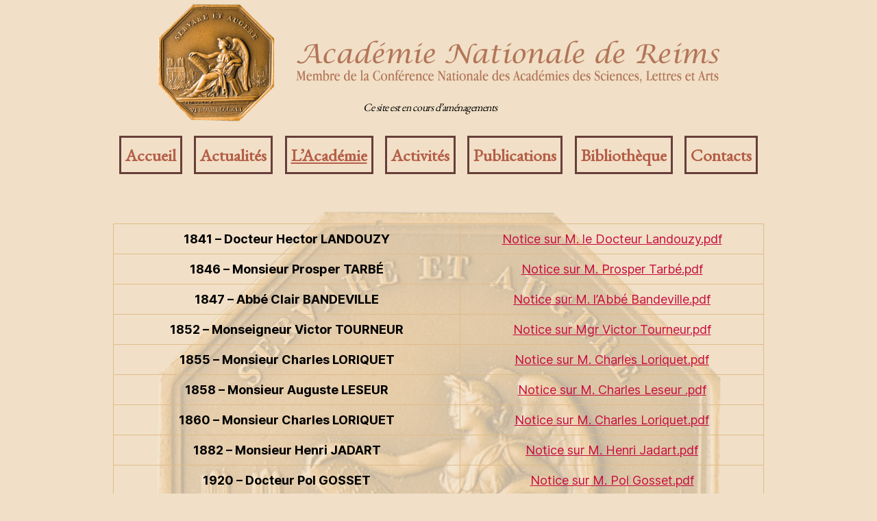

--- FILE ---
content_type: text/html; charset=UTF-8
request_url: https://academie-nationale-reims.fr/index.php/presentation/academiciens/les-secretaires-generaux/
body_size: 14605
content:
<!DOCTYPE html>

<html class="no-js" lang="fr-FR">

	<head>

		<meta charset="UTF-8">
		<meta name="viewport" content="width=device-width, initial-scale=1.0" >

		<link rel="profile" href="https://gmpg.org/xfn/11">

		<meta name='robots' content='index, follow, max-video-preview:-1, max-snippet:-1, max-image-preview:large' />

	<!-- This site is optimized with the Yoast SEO plugin v20.4 - https://yoast.com/wordpress/plugins/seo/ -->
	<title>Les secrétaires généraux - Académie nationale de Reims</title>
	<link rel="canonical" href="http://academie-nationale-reims.fr/index.php/presentation/academiciens/les-secretaires-generaux/" />
	<meta property="og:locale" content="fr_FR" />
	<meta property="og:type" content="article" />
	<meta property="og:title" content="Les secrétaires généraux - Académie nationale de Reims" />
	<meta property="og:description" content="1841 – Docteur Hector LANDOUZY Notice sur M. le Docteur Landouzy.pdf 1846 – Monsieur Prosper TARBÉ Notice sur M. Prosper Tarbé.pdf 1847 – Abbé Clair BANDEVILLE Notice sur M. l’Abbé Bandeville.pdf 1852 – Monseigneur Victor TOURNEUR Notice sur Mgr Victor Tourneur.pdf 1855 – Monsieur Charles LORIQUET Notice sur M. Charles Loriquet.pdf 1858 – Monsieur Auguste LESEUR [&hellip;]" />
	<meta property="og:url" content="http://academie-nationale-reims.fr/index.php/presentation/academiciens/les-secretaires-generaux/" />
	<meta property="og:site_name" content="Académie nationale de Reims" />
	<meta property="article:modified_time" content="2024-02-28T10:27:45+00:00" />
	<meta name="twitter:card" content="summary_large_image" />
	<meta name="twitter:label1" content="Durée de lecture estimée" />
	<meta name="twitter:data1" content="1 minute" />
	<script type="application/ld+json" class="yoast-schema-graph">{"@context":"https://schema.org","@graph":[{"@type":"WebPage","@id":"http://academie-nationale-reims.fr/index.php/presentation/academiciens/les-secretaires-generaux/","url":"http://academie-nationale-reims.fr/index.php/presentation/academiciens/les-secretaires-generaux/","name":"Les secrétaires généraux - Académie nationale de Reims","isPartOf":{"@id":"https://academie-nationale-reims.fr/#website"},"datePublished":"2016-01-26T19:23:58+00:00","dateModified":"2024-02-28T10:27:45+00:00","breadcrumb":{"@id":"http://academie-nationale-reims.fr/index.php/presentation/academiciens/les-secretaires-generaux/#breadcrumb"},"inLanguage":"fr-FR","potentialAction":[{"@type":"ReadAction","target":["http://academie-nationale-reims.fr/index.php/presentation/academiciens/les-secretaires-generaux/"]}]},{"@type":"BreadcrumbList","@id":"http://academie-nationale-reims.fr/index.php/presentation/academiciens/les-secretaires-generaux/#breadcrumb","itemListElement":[{"@type":"ListItem","position":1,"name":"Accueil","item":"https://academie-nationale-reims.fr/"},{"@type":"ListItem","position":2,"name":"L&rsquo;Académie","item":"http://academie-nationale-reims.fr/index.php/presentation/"},{"@type":"ListItem","position":3,"name":"Académiciens","item":"https://academie-nationale-reims.fr/index.php/presentation/academiciens/"},{"@type":"ListItem","position":4,"name":"Les secrétaires généraux"}]},{"@type":"WebSite","@id":"https://academie-nationale-reims.fr/#website","url":"https://academie-nationale-reims.fr/","name":"Académie nationale de Reims","description":"Ce site est en cours d’aménagements","publisher":{"@id":"https://academie-nationale-reims.fr/#organization"},"potentialAction":[{"@type":"SearchAction","target":{"@type":"EntryPoint","urlTemplate":"https://academie-nationale-reims.fr/?s={search_term_string}"},"query-input":"required name=search_term_string"}],"inLanguage":"fr-FR"},{"@type":"Organization","@id":"https://academie-nationale-reims.fr/#organization","name":"Académie nationale de Reims","url":"https://academie-nationale-reims.fr/","logo":{"@type":"ImageObject","inLanguage":"fr-FR","@id":"https://academie-nationale-reims.fr/#/schema/logo/image/","url":"https://academie-nationale-reims.fr/wp-content/uploads/2023/03/logo.png","contentUrl":"https://academie-nationale-reims.fr/wp-content/uploads/2023/03/logo.png","width":2038,"height":426,"caption":"Académie nationale de Reims"},"image":{"@id":"https://academie-nationale-reims.fr/#/schema/logo/image/"}}]}</script>
	<!-- / Yoast SEO plugin. -->


<link rel='dns-prefetch' href='//use.fontawesome.com' />
<link rel="alternate" type="application/rss+xml" title="Académie nationale de Reims &raquo; Flux" href="https://academie-nationale-reims.fr/index.php/feed/" />
<link rel="alternate" type="application/rss+xml" title="Académie nationale de Reims &raquo; Flux des commentaires" href="https://academie-nationale-reims.fr/index.php/comments/feed/" />
		<!-- This site uses the Google Analytics by MonsterInsights plugin v8.14.0 - Using Analytics tracking - https://www.monsterinsights.com/ -->
		<!-- Remarque : MonsterInsights n’est actuellement pas configuré sur ce site. Le propriétaire doit authentifier son compte Google Analytics dans les réglages de MonsterInsights.  -->
					<!-- No UA code set -->
				<!-- / Google Analytics by MonsterInsights -->
		<script>
window._wpemojiSettings = {"baseUrl":"https:\/\/s.w.org\/images\/core\/emoji\/14.0.0\/72x72\/","ext":".png","svgUrl":"https:\/\/s.w.org\/images\/core\/emoji\/14.0.0\/svg\/","svgExt":".svg","source":{"concatemoji":"https:\/\/academie-nationale-reims.fr\/wp-includes\/js\/wp-emoji-release.min.js?ver=6.2.8"}};
/*! This file is auto-generated */
!function(e,a,t){var n,r,o,i=a.createElement("canvas"),p=i.getContext&&i.getContext("2d");function s(e,t){p.clearRect(0,0,i.width,i.height),p.fillText(e,0,0);e=i.toDataURL();return p.clearRect(0,0,i.width,i.height),p.fillText(t,0,0),e===i.toDataURL()}function c(e){var t=a.createElement("script");t.src=e,t.defer=t.type="text/javascript",a.getElementsByTagName("head")[0].appendChild(t)}for(o=Array("flag","emoji"),t.supports={everything:!0,everythingExceptFlag:!0},r=0;r<o.length;r++)t.supports[o[r]]=function(e){if(p&&p.fillText)switch(p.textBaseline="top",p.font="600 32px Arial",e){case"flag":return s("\ud83c\udff3\ufe0f\u200d\u26a7\ufe0f","\ud83c\udff3\ufe0f\u200b\u26a7\ufe0f")?!1:!s("\ud83c\uddfa\ud83c\uddf3","\ud83c\uddfa\u200b\ud83c\uddf3")&&!s("\ud83c\udff4\udb40\udc67\udb40\udc62\udb40\udc65\udb40\udc6e\udb40\udc67\udb40\udc7f","\ud83c\udff4\u200b\udb40\udc67\u200b\udb40\udc62\u200b\udb40\udc65\u200b\udb40\udc6e\u200b\udb40\udc67\u200b\udb40\udc7f");case"emoji":return!s("\ud83e\udef1\ud83c\udffb\u200d\ud83e\udef2\ud83c\udfff","\ud83e\udef1\ud83c\udffb\u200b\ud83e\udef2\ud83c\udfff")}return!1}(o[r]),t.supports.everything=t.supports.everything&&t.supports[o[r]],"flag"!==o[r]&&(t.supports.everythingExceptFlag=t.supports.everythingExceptFlag&&t.supports[o[r]]);t.supports.everythingExceptFlag=t.supports.everythingExceptFlag&&!t.supports.flag,t.DOMReady=!1,t.readyCallback=function(){t.DOMReady=!0},t.supports.everything||(n=function(){t.readyCallback()},a.addEventListener?(a.addEventListener("DOMContentLoaded",n,!1),e.addEventListener("load",n,!1)):(e.attachEvent("onload",n),a.attachEvent("onreadystatechange",function(){"complete"===a.readyState&&t.readyCallback()})),(e=t.source||{}).concatemoji?c(e.concatemoji):e.wpemoji&&e.twemoji&&(c(e.twemoji),c(e.wpemoji)))}(window,document,window._wpemojiSettings);
</script>
<style>
img.wp-smiley,
img.emoji {
	display: inline !important;
	border: none !important;
	box-shadow: none !important;
	height: 1em !important;
	width: 1em !important;
	margin: 0 0.07em !important;
	vertical-align: -0.1em !important;
	background: none !important;
	padding: 0 !important;
}
</style>
	<link rel='stylesheet' id='wp-block-library-css' href='https://academie-nationale-reims.fr/wp-includes/css/dist/block-library/style.min.css?ver=6.2.8' media='all' />
<link rel='stylesheet' id='classic-theme-styles-css' href='https://academie-nationale-reims.fr/wp-includes/css/classic-themes.min.css?ver=6.2.8' media='all' />
<style id='global-styles-inline-css'>
body{--wp--preset--color--black: #000000;--wp--preset--color--cyan-bluish-gray: #abb8c3;--wp--preset--color--white: #ffffff;--wp--preset--color--pale-pink: #f78da7;--wp--preset--color--vivid-red: #cf2e2e;--wp--preset--color--luminous-vivid-orange: #ff6900;--wp--preset--color--luminous-vivid-amber: #fcb900;--wp--preset--color--light-green-cyan: #7bdcb5;--wp--preset--color--vivid-green-cyan: #00d084;--wp--preset--color--pale-cyan-blue: #8ed1fc;--wp--preset--color--vivid-cyan-blue: #0693e3;--wp--preset--color--vivid-purple: #9b51e0;--wp--preset--color--accent: #c80d3f;--wp--preset--color--primary: #000000;--wp--preset--color--secondary: #665337;--wp--preset--color--subtle-background: #dfbc8a;--wp--preset--color--background: #f1e0c7;--wp--preset--gradient--vivid-cyan-blue-to-vivid-purple: linear-gradient(135deg,rgba(6,147,227,1) 0%,rgb(155,81,224) 100%);--wp--preset--gradient--light-green-cyan-to-vivid-green-cyan: linear-gradient(135deg,rgb(122,220,180) 0%,rgb(0,208,130) 100%);--wp--preset--gradient--luminous-vivid-amber-to-luminous-vivid-orange: linear-gradient(135deg,rgba(252,185,0,1) 0%,rgba(255,105,0,1) 100%);--wp--preset--gradient--luminous-vivid-orange-to-vivid-red: linear-gradient(135deg,rgba(255,105,0,1) 0%,rgb(207,46,46) 100%);--wp--preset--gradient--very-light-gray-to-cyan-bluish-gray: linear-gradient(135deg,rgb(238,238,238) 0%,rgb(169,184,195) 100%);--wp--preset--gradient--cool-to-warm-spectrum: linear-gradient(135deg,rgb(74,234,220) 0%,rgb(151,120,209) 20%,rgb(207,42,186) 40%,rgb(238,44,130) 60%,rgb(251,105,98) 80%,rgb(254,248,76) 100%);--wp--preset--gradient--blush-light-purple: linear-gradient(135deg,rgb(255,206,236) 0%,rgb(152,150,240) 100%);--wp--preset--gradient--blush-bordeaux: linear-gradient(135deg,rgb(254,205,165) 0%,rgb(254,45,45) 50%,rgb(107,0,62) 100%);--wp--preset--gradient--luminous-dusk: linear-gradient(135deg,rgb(255,203,112) 0%,rgb(199,81,192) 50%,rgb(65,88,208) 100%);--wp--preset--gradient--pale-ocean: linear-gradient(135deg,rgb(255,245,203) 0%,rgb(182,227,212) 50%,rgb(51,167,181) 100%);--wp--preset--gradient--electric-grass: linear-gradient(135deg,rgb(202,248,128) 0%,rgb(113,206,126) 100%);--wp--preset--gradient--midnight: linear-gradient(135deg,rgb(2,3,129) 0%,rgb(40,116,252) 100%);--wp--preset--duotone--dark-grayscale: url('#wp-duotone-dark-grayscale');--wp--preset--duotone--grayscale: url('#wp-duotone-grayscale');--wp--preset--duotone--purple-yellow: url('#wp-duotone-purple-yellow');--wp--preset--duotone--blue-red: url('#wp-duotone-blue-red');--wp--preset--duotone--midnight: url('#wp-duotone-midnight');--wp--preset--duotone--magenta-yellow: url('#wp-duotone-magenta-yellow');--wp--preset--duotone--purple-green: url('#wp-duotone-purple-green');--wp--preset--duotone--blue-orange: url('#wp-duotone-blue-orange');--wp--preset--font-size--small: 18px;--wp--preset--font-size--medium: 20px;--wp--preset--font-size--large: 26.25px;--wp--preset--font-size--x-large: 42px;--wp--preset--font-size--normal: 21px;--wp--preset--font-size--larger: 32px;--wp--preset--spacing--20: 0.44rem;--wp--preset--spacing--30: 0.67rem;--wp--preset--spacing--40: 1rem;--wp--preset--spacing--50: 1.5rem;--wp--preset--spacing--60: 2.25rem;--wp--preset--spacing--70: 3.38rem;--wp--preset--spacing--80: 5.06rem;--wp--preset--shadow--natural: 6px 6px 9px rgba(0, 0, 0, 0.2);--wp--preset--shadow--deep: 12px 12px 50px rgba(0, 0, 0, 0.4);--wp--preset--shadow--sharp: 6px 6px 0px rgba(0, 0, 0, 0.2);--wp--preset--shadow--outlined: 6px 6px 0px -3px rgba(255, 255, 255, 1), 6px 6px rgba(0, 0, 0, 1);--wp--preset--shadow--crisp: 6px 6px 0px rgba(0, 0, 0, 1);}:where(.is-layout-flex){gap: 0.5em;}body .is-layout-flow > .alignleft{float: left;margin-inline-start: 0;margin-inline-end: 2em;}body .is-layout-flow > .alignright{float: right;margin-inline-start: 2em;margin-inline-end: 0;}body .is-layout-flow > .aligncenter{margin-left: auto !important;margin-right: auto !important;}body .is-layout-constrained > .alignleft{float: left;margin-inline-start: 0;margin-inline-end: 2em;}body .is-layout-constrained > .alignright{float: right;margin-inline-start: 2em;margin-inline-end: 0;}body .is-layout-constrained > .aligncenter{margin-left: auto !important;margin-right: auto !important;}body .is-layout-constrained > :where(:not(.alignleft):not(.alignright):not(.alignfull)){max-width: var(--wp--style--global--content-size);margin-left: auto !important;margin-right: auto !important;}body .is-layout-constrained > .alignwide{max-width: var(--wp--style--global--wide-size);}body .is-layout-flex{display: flex;}body .is-layout-flex{flex-wrap: wrap;align-items: center;}body .is-layout-flex > *{margin: 0;}:where(.wp-block-columns.is-layout-flex){gap: 2em;}.has-black-color{color: var(--wp--preset--color--black) !important;}.has-cyan-bluish-gray-color{color: var(--wp--preset--color--cyan-bluish-gray) !important;}.has-white-color{color: var(--wp--preset--color--white) !important;}.has-pale-pink-color{color: var(--wp--preset--color--pale-pink) !important;}.has-vivid-red-color{color: var(--wp--preset--color--vivid-red) !important;}.has-luminous-vivid-orange-color{color: var(--wp--preset--color--luminous-vivid-orange) !important;}.has-luminous-vivid-amber-color{color: var(--wp--preset--color--luminous-vivid-amber) !important;}.has-light-green-cyan-color{color: var(--wp--preset--color--light-green-cyan) !important;}.has-vivid-green-cyan-color{color: var(--wp--preset--color--vivid-green-cyan) !important;}.has-pale-cyan-blue-color{color: var(--wp--preset--color--pale-cyan-blue) !important;}.has-vivid-cyan-blue-color{color: var(--wp--preset--color--vivid-cyan-blue) !important;}.has-vivid-purple-color{color: var(--wp--preset--color--vivid-purple) !important;}.has-black-background-color{background-color: var(--wp--preset--color--black) !important;}.has-cyan-bluish-gray-background-color{background-color: var(--wp--preset--color--cyan-bluish-gray) !important;}.has-white-background-color{background-color: var(--wp--preset--color--white) !important;}.has-pale-pink-background-color{background-color: var(--wp--preset--color--pale-pink) !important;}.has-vivid-red-background-color{background-color: var(--wp--preset--color--vivid-red) !important;}.has-luminous-vivid-orange-background-color{background-color: var(--wp--preset--color--luminous-vivid-orange) !important;}.has-luminous-vivid-amber-background-color{background-color: var(--wp--preset--color--luminous-vivid-amber) !important;}.has-light-green-cyan-background-color{background-color: var(--wp--preset--color--light-green-cyan) !important;}.has-vivid-green-cyan-background-color{background-color: var(--wp--preset--color--vivid-green-cyan) !important;}.has-pale-cyan-blue-background-color{background-color: var(--wp--preset--color--pale-cyan-blue) !important;}.has-vivid-cyan-blue-background-color{background-color: var(--wp--preset--color--vivid-cyan-blue) !important;}.has-vivid-purple-background-color{background-color: var(--wp--preset--color--vivid-purple) !important;}.has-black-border-color{border-color: var(--wp--preset--color--black) !important;}.has-cyan-bluish-gray-border-color{border-color: var(--wp--preset--color--cyan-bluish-gray) !important;}.has-white-border-color{border-color: var(--wp--preset--color--white) !important;}.has-pale-pink-border-color{border-color: var(--wp--preset--color--pale-pink) !important;}.has-vivid-red-border-color{border-color: var(--wp--preset--color--vivid-red) !important;}.has-luminous-vivid-orange-border-color{border-color: var(--wp--preset--color--luminous-vivid-orange) !important;}.has-luminous-vivid-amber-border-color{border-color: var(--wp--preset--color--luminous-vivid-amber) !important;}.has-light-green-cyan-border-color{border-color: var(--wp--preset--color--light-green-cyan) !important;}.has-vivid-green-cyan-border-color{border-color: var(--wp--preset--color--vivid-green-cyan) !important;}.has-pale-cyan-blue-border-color{border-color: var(--wp--preset--color--pale-cyan-blue) !important;}.has-vivid-cyan-blue-border-color{border-color: var(--wp--preset--color--vivid-cyan-blue) !important;}.has-vivid-purple-border-color{border-color: var(--wp--preset--color--vivid-purple) !important;}.has-vivid-cyan-blue-to-vivid-purple-gradient-background{background: var(--wp--preset--gradient--vivid-cyan-blue-to-vivid-purple) !important;}.has-light-green-cyan-to-vivid-green-cyan-gradient-background{background: var(--wp--preset--gradient--light-green-cyan-to-vivid-green-cyan) !important;}.has-luminous-vivid-amber-to-luminous-vivid-orange-gradient-background{background: var(--wp--preset--gradient--luminous-vivid-amber-to-luminous-vivid-orange) !important;}.has-luminous-vivid-orange-to-vivid-red-gradient-background{background: var(--wp--preset--gradient--luminous-vivid-orange-to-vivid-red) !important;}.has-very-light-gray-to-cyan-bluish-gray-gradient-background{background: var(--wp--preset--gradient--very-light-gray-to-cyan-bluish-gray) !important;}.has-cool-to-warm-spectrum-gradient-background{background: var(--wp--preset--gradient--cool-to-warm-spectrum) !important;}.has-blush-light-purple-gradient-background{background: var(--wp--preset--gradient--blush-light-purple) !important;}.has-blush-bordeaux-gradient-background{background: var(--wp--preset--gradient--blush-bordeaux) !important;}.has-luminous-dusk-gradient-background{background: var(--wp--preset--gradient--luminous-dusk) !important;}.has-pale-ocean-gradient-background{background: var(--wp--preset--gradient--pale-ocean) !important;}.has-electric-grass-gradient-background{background: var(--wp--preset--gradient--electric-grass) !important;}.has-midnight-gradient-background{background: var(--wp--preset--gradient--midnight) !important;}.has-small-font-size{font-size: var(--wp--preset--font-size--small) !important;}.has-medium-font-size{font-size: var(--wp--preset--font-size--medium) !important;}.has-large-font-size{font-size: var(--wp--preset--font-size--large) !important;}.has-x-large-font-size{font-size: var(--wp--preset--font-size--x-large) !important;}
.wp-block-navigation a:where(:not(.wp-element-button)){color: inherit;}
:where(.wp-block-columns.is-layout-flex){gap: 2em;}
.wp-block-pullquote{font-size: 1.5em;line-height: 1.6;}
</style>
<link rel='stylesheet' id='contact-form-7-css' href='https://academie-nationale-reims.fr/wp-content/plugins/contact-form-7/includes/css/styles.css?ver=5.7.5.1' media='all' />
<link rel='stylesheet' id='twentytwenty-style-css' href='https://academie-nationale-reims.fr/wp-content/themes/twentytwenty/style.css?ver=2.2' media='all' />
<style id='twentytwenty-style-inline-css'>
.color-accent,.color-accent-hover:hover,.color-accent-hover:focus,:root .has-accent-color,.has-drop-cap:not(:focus):first-letter,.wp-block-button.is-style-outline,a { color: #c80d3f; }blockquote,.border-color-accent,.border-color-accent-hover:hover,.border-color-accent-hover:focus { border-color: #c80d3f; }button,.button,.faux-button,.wp-block-button__link,.wp-block-file .wp-block-file__button,input[type="button"],input[type="reset"],input[type="submit"],.bg-accent,.bg-accent-hover:hover,.bg-accent-hover:focus,:root .has-accent-background-color,.comment-reply-link { background-color: #c80d3f; }.fill-children-accent,.fill-children-accent * { fill: #c80d3f; }:root .has-background-color,button,.button,.faux-button,.wp-block-button__link,.wp-block-file__button,input[type="button"],input[type="reset"],input[type="submit"],.wp-block-button,.comment-reply-link,.has-background.has-primary-background-color:not(.has-text-color),.has-background.has-primary-background-color *:not(.has-text-color),.has-background.has-accent-background-color:not(.has-text-color),.has-background.has-accent-background-color *:not(.has-text-color) { color: #f1e0c7; }:root .has-background-background-color { background-color: #f1e0c7; }body,.entry-title a,:root .has-primary-color { color: #000000; }:root .has-primary-background-color { background-color: #000000; }cite,figcaption,.wp-caption-text,.post-meta,.entry-content .wp-block-archives li,.entry-content .wp-block-categories li,.entry-content .wp-block-latest-posts li,.wp-block-latest-comments__comment-date,.wp-block-latest-posts__post-date,.wp-block-embed figcaption,.wp-block-image figcaption,.wp-block-pullquote cite,.comment-metadata,.comment-respond .comment-notes,.comment-respond .logged-in-as,.pagination .dots,.entry-content hr:not(.has-background),hr.styled-separator,:root .has-secondary-color { color: #665337; }:root .has-secondary-background-color { background-color: #665337; }pre,fieldset,input,textarea,table,table *,hr { border-color: #dfbc8a; }caption,code,code,kbd,samp,.wp-block-table.is-style-stripes tbody tr:nth-child(odd),:root .has-subtle-background-background-color { background-color: #dfbc8a; }.wp-block-table.is-style-stripes { border-bottom-color: #dfbc8a; }.wp-block-latest-posts.is-grid li { border-top-color: #dfbc8a; }:root .has-subtle-background-color { color: #dfbc8a; }body:not(.overlay-header) .primary-menu > li > a,body:not(.overlay-header) .primary-menu > li > .icon,.modal-menu a,.footer-menu a, .footer-widgets a,#site-footer .wp-block-button.is-style-outline,.wp-block-pullquote:before,.singular:not(.overlay-header) .entry-header a,.archive-header a,.header-footer-group .color-accent,.header-footer-group .color-accent-hover:hover { color: #c80d3f; }.social-icons a,#site-footer button:not(.toggle),#site-footer .button,#site-footer .faux-button,#site-footer .wp-block-button__link,#site-footer .wp-block-file__button,#site-footer input[type="button"],#site-footer input[type="reset"],#site-footer input[type="submit"] { background-color: #c80d3f; }.social-icons a,body:not(.overlay-header) .primary-menu ul,.header-footer-group button,.header-footer-group .button,.header-footer-group .faux-button,.header-footer-group .wp-block-button:not(.is-style-outline) .wp-block-button__link,.header-footer-group .wp-block-file__button,.header-footer-group input[type="button"],.header-footer-group input[type="reset"],.header-footer-group input[type="submit"] { color: #f1e0c7; }#site-header,.footer-nav-widgets-wrapper,#site-footer,.menu-modal,.menu-modal-inner,.search-modal-inner,.archive-header,.singular .entry-header,.singular .featured-media:before,.wp-block-pullquote:before { background-color: #f1e0c7; }.header-footer-group,body:not(.overlay-header) #site-header .toggle,.menu-modal .toggle { color: #000000; }body:not(.overlay-header) .primary-menu ul { background-color: #000000; }body:not(.overlay-header) .primary-menu > li > ul:after { border-bottom-color: #000000; }body:not(.overlay-header) .primary-menu ul ul:after { border-left-color: #000000; }.site-description,body:not(.overlay-header) .toggle-inner .toggle-text,.widget .post-date,.widget .rss-date,.widget_archive li,.widget_categories li,.widget cite,.widget_pages li,.widget_meta li,.widget_nav_menu li,.powered-by-wordpress,.to-the-top,.singular .entry-header .post-meta,.singular:not(.overlay-header) .entry-header .post-meta a { color: #665337; }.header-footer-group pre,.header-footer-group fieldset,.header-footer-group input,.header-footer-group textarea,.header-footer-group table,.header-footer-group table *,.footer-nav-widgets-wrapper,#site-footer,.menu-modal nav *,.footer-widgets-outer-wrapper,.footer-top { border-color: #dfbc8a; }.header-footer-group table caption,body:not(.overlay-header) .header-inner .toggle-wrapper::before { background-color: #dfbc8a; }
</style>
<link rel='stylesheet' id='twentytwenty-print-style-css' href='https://academie-nationale-reims.fr/wp-content/themes/twentytwenty/print.css?ver=2.2' media='print' />
<link rel='stylesheet' id='font-awesome-official-css' href='https://use.fontawesome.com/releases/v6.4.0/css/all.css' media='all' integrity="sha384-iw3OoTErCYJJB9mCa8LNS2hbsQ7M3C0EpIsO/H5+EGAkPGc6rk+V8i04oW/K5xq0" crossorigin="anonymous" />
<link rel='stylesheet' id='font-awesome-official-v4shim-css' href='https://use.fontawesome.com/releases/v6.4.0/css/v4-shims.css' media='all' integrity="sha384-TjXU13dTMPo+5ZlOUI1IGXvpmajjoetPqbUJqTx+uZ1bGwylKHNEItuVe/mg/H6l" crossorigin="anonymous" />
<script src='https://academie-nationale-reims.fr/wp-content/themes/twentytwenty/assets/js/index.js?ver=2.2' id='twentytwenty-js-js' async></script>
<link rel="https://api.w.org/" href="https://academie-nationale-reims.fr/index.php/wp-json/" /><link rel="alternate" type="application/json" href="https://academie-nationale-reims.fr/index.php/wp-json/wp/v2/pages/432" /><link rel="EditURI" type="application/rsd+xml" title="RSD" href="https://academie-nationale-reims.fr/xmlrpc.php?rsd" />
<link rel="wlwmanifest" type="application/wlwmanifest+xml" href="https://academie-nationale-reims.fr/wp-includes/wlwmanifest.xml" />
<meta name="generator" content="WordPress 6.2.8" />
<link rel='shortlink' href='https://academie-nationale-reims.fr/?p=432' />
<link rel="alternate" type="application/json+oembed" href="https://academie-nationale-reims.fr/index.php/wp-json/oembed/1.0/embed?url=https%3A%2F%2Facademie-nationale-reims.fr%2Findex.php%2Fpresentation%2Facademiciens%2Fles-secretaires-generaux%2F" />
<link rel="alternate" type="text/xml+oembed" href="https://academie-nationale-reims.fr/index.php/wp-json/oembed/1.0/embed?url=https%3A%2F%2Facademie-nationale-reims.fr%2Findex.php%2Fpresentation%2Facademiciens%2Fles-secretaires-generaux%2F&#038;format=xml" />
	<script>document.documentElement.className = document.documentElement.className.replace( 'no-js', 'js' );</script>
	<style id="custom-background-css">
body.custom-background { background-color: #f1e0c7; }
</style>
	<link rel="icon" href="https://academie-nationale-reims.fr/wp-content/uploads/2016/01/cropped-favicon-32x32.gif" sizes="32x32" />
<link rel="icon" href="https://academie-nationale-reims.fr/wp-content/uploads/2016/01/cropped-favicon-192x192.gif" sizes="192x192" />
<link rel="apple-touch-icon" href="https://academie-nationale-reims.fr/wp-content/uploads/2016/01/cropped-favicon-180x180.gif" />
<meta name="msapplication-TileImage" content="https://academie-nationale-reims.fr/wp-content/uploads/2016/01/cropped-favicon-270x270.gif" />
		<style id="wp-custom-css">
			/*
------------------------------------
             CUSTOM NADIR
------------------------------------
*/

@import url('https://fonts.googleapis.com/css2?family=EB+Garamond&display=swap');

/*
    GLOBAL
*/
body, input, textarea, span, p, h1, h2, h3, h4, h5, h6, #topmenu ul li a, .postitle, .product_title {
    font-family: 'EB Garamond', serif !important;
}

#site-content {
    overflow: hidden;
	background-color: #f1e0c7 !important;
	background-image: url("https://academie-nationale-reims.fr/wp-content/uploads/2023/03/piece-bkg.png") !important;
	background-repeat:  no-repeat !important;
    background-position: 50% 0%;
    background-size: 65%;
}

	/*
	TITRE H1
	*/
	.singular .entry-header {
		padding: 0;
		opacity: 0;
	}

	.singular .entry-header h1 {
		font-size: 1px;
		padding: 0;
	}

/*
    FOOTER
*/

footer#site-footer {
	display: none;
}

.reduced-spacing.footer-top-visible .footer-nav-widgets-wrapper, .reduced-spacing.footer-top-hidden #site-footer {
    border: none;
	margin-top: 0;
}
.footer-widgets-wrapper {
	display: block;
}

.footer-widgets-wrapper .footer-widgets {
    margin: 0;
    width: 100%;
}

.footer-widgets .widget {
    margin-top: 5px;
}

.footer-widgets .widget p {
	font-weight: 600;
	 color: #673f39;
	  font-size: 3.4rem;
}

.footer-widgets .widget a {
	 color: #b55f48;
	 font-size: 23px;
}

.footer-title p {
		color: #000 !important;
}

.footer-adress p {
	color: #000 !important;
	font-size: 1em !important;
	font-weight: 100 !important;
	margin-bottom: 0 !important;
}

/* GABARIT PAGE CONTENU */

article {
    max-width: 950px;
    margin: auto;
}

article .card {
	width: 80% !important;
	position: relative;
}

article .card-title {
		font-weight: 700;
    font-size: 5rem;
    top: -2%;
    right: 11%;
    line-height: 35px;
    color: #b55f49;
    position: absolute;
    width: 80%;
    text-align: right;
    margin: auto;
}

article .card-img img {
	    margin: auto;
			width: 80%;
}

.entry-content {
    width: 100%;
    padding-top: 2%;
}

/*
    PAGE D'ACCUEIL
*/
.accueil-menu {
    display: flex;
    flex-wrap: wrap;
    align-items: center;  
    width: 100%;
    margin: auto;
}
    
.accueil-menu .card  {
    width: 40% !important;
    margin: 0 auto 2%;
}
    
.accueil-menu .card-img img {
    width: 100%;
}
    
body .page_head {
    min-height: initial;
}
    
body .page_head .pagetitle_wrap {
    width: 85%;
    margin: 20px auto 0;
}
    
body #content {
    margin-top: 0px;
}
    
.accueil-menu .card-title {
    text-align: right;
    color: #b55f49;
    font-weight: 100;
    font-size: 23px;
    top: -3%;
    right: 6px;
}

.card a {
	  text-decoration: initial;
}
    .primary-menu li.current-menu-item > a, .primary-menu li.current-menu-item > .link-icon-wrapper > a {
        color: #673f39 !important;
    text-decoration: initial;
}
    
.entry-content > *:not(.alignwide):not(.alignfull):not(.alignleft):not(.alignright):not(.is-style-wide) {
    max-width: initial;
    width: 100%;
}

@media (min-width: 720px) {
	.title-mobile-only {
		display: none;
	}
    /*
        HEADER DESKTOP
    */
	header#site-header {
			padding-top: 6px;
	}
    .header-inner {
        display: block;
        align-items: initial;
        padding: initial;
        justify-content: space-between;
    }
    .header-titles-wrapper {
        margin-right: initial;
        display: block;			
    		max-width: initial;
    }
    .header-titles {
        display: block;    
        align-items: initial;    
    }

    img.custom-logo {        
         max-width: 820px;
         max-height: initial;
         margin: auto;
    }
    .header-titles .site-description 		{
        width: 820px;
        margin: auto;
        color: #000;
        text-align: center;
        font-style: italic;
        font-size: 16px;
			  position: relative;
			   top: -31px;
    }
		.header-toggles {
			display: none;
		}
   
    /*
        MENU DESKTOP
    */
    ul.primary-menu {
        align-items: center;
        align-content: center;     
        max-width: 950px;
        margin: auto;
    }
    .primary-menu > li {
        margin: auto;
    }

    .primary-menu > li a {
        text-transform: capitalize;
        color: #b55f49 !important;
        border: 3px solid #673f39;
        padding: 10px 6px;
        padding-right: 6px !important;
        font-size: 25px;
        letter-spacing: 0;
        font-weight: 700;
    }
	
    .primary-menu ul li ul li a {
        color: #fff !important;
        font-size: 18px !important;;
	}
	
	.menu-item .icon {
		display: none;
	}
   
	#site-content {
	 margin-top: 4%;
    min-height: 1192px;
}
	/* 
	 * SOUS MENU 
	 * */
		 .primary-menu ul li a  {
				color: #fff !important;
			border: none;
				border-bottom: 1px solid #fff;
				font-size: 16px;
			font-weight: 100;
		}
	
	.sub-menu, .sub-menu .sub-menu {
		padding: 0 !important;
	}
	
	.sub-menu .menu-item .menu-item-type-post_type a {
			color: #fff !important;
			border: none;
				border-bottom: 1px solid #fff;
				font-size: 16px !important;
			font-weight: 100;
	}
 
    
}


@media (max-width: 720px) { 
	
	.title-mobile-only {
		text-align: center;
		padding: 5% 0 5%;
		font-weight: 600;
    color: #673f39;
		font-size: 2.1rem;
	}
	
	#site-content {
    background-position: 50% 8%;
    background-size: 97%;
}
	/*
	HEADER MOBILE
	*/
	.header-inner {
		padding: 4% 1% 1% 1%;
		margin: 0 0 0 0;
		width: 80%;
	}
	.header-titles-wrapper {
		padding-left: 0;
		padding-right: 0;
	}
	.header-titles-wrapper .mobile-search-toggle {
		display: none;
	}
	button.toggle.nav-toggle.mobile-nav-toggle span {
		color: #b55f49;
	}
	
	/*
	MENU MOBILE
	*/
	.ancestor-wrapper a {
    text-transform: capitalize;
    color: #b55f49 !important;
    letter-spacing: 0;
    font-weight: 700;
}
	
	.modal-menu a:focus, .modal-menu a:hover, .modal-menu li.current-menu-item > .ancestor-wrapper > a, .modal-menu li.current_page_ancestor > .ancestor-wrapper > a {
    color: #673f39 !important;
		text-decoration: none;
}
	
/*
	PAGE ACCUEIL MOBILE
	*/
	.accueil-menu .card {
    width: 70% !important;
    margin: 0 auto 13%;
	}
	
	.accueil-menu .card-title {
    text-align: right;
    color: #b55f49;
    font-weight: 100;
    font-size: 18px;
    top: -10%;
    right: 2px;
}
	
/*
GABARIT MOBILE
*/
	.entry-content {
    padding-top: 22%;
}
	
	article .card {
    width: 100% !important;
    position: relative;
}
	
	p {
    font-size: 1.4rem;
		padding: 0% 5%;
}
article .card-title {
    font-weight: 700;
		font-size: 3rem;
    top: -13%;
    right: 11%;
    line-height: 35px;
    position: absolute;
    width: 80%;
}
	
/*
	FOOTER MOBILE
	*/
	.footer-widgets .widget p {		
    font-size: 2.1rem;
	}
	
	.footer-widgets .widget a {
			color: #b55f48;
			font-size: 15px;
	}
	
}		</style>
		
	</head>

	<body class="page-template-default page page-id-432 page-child parent-pageid-32 custom-background wp-custom-logo wp-embed-responsive singular enable-search-modal missing-post-thumbnail has-no-pagination not-showing-comments show-avatars footer-top-visible reduced-spacing">

		<a class="skip-link screen-reader-text" href="#site-content">Aller au contenu</a><svg xmlns="http://www.w3.org/2000/svg" viewBox="0 0 0 0" width="0" height="0" focusable="false" role="none" style="visibility: hidden; position: absolute; left: -9999px; overflow: hidden;" ><defs><filter id="wp-duotone-dark-grayscale"><feColorMatrix color-interpolation-filters="sRGB" type="matrix" values=" .299 .587 .114 0 0 .299 .587 .114 0 0 .299 .587 .114 0 0 .299 .587 .114 0 0 " /><feComponentTransfer color-interpolation-filters="sRGB" ><feFuncR type="table" tableValues="0 0.49803921568627" /><feFuncG type="table" tableValues="0 0.49803921568627" /><feFuncB type="table" tableValues="0 0.49803921568627" /><feFuncA type="table" tableValues="1 1" /></feComponentTransfer><feComposite in2="SourceGraphic" operator="in" /></filter></defs></svg><svg xmlns="http://www.w3.org/2000/svg" viewBox="0 0 0 0" width="0" height="0" focusable="false" role="none" style="visibility: hidden; position: absolute; left: -9999px; overflow: hidden;" ><defs><filter id="wp-duotone-grayscale"><feColorMatrix color-interpolation-filters="sRGB" type="matrix" values=" .299 .587 .114 0 0 .299 .587 .114 0 0 .299 .587 .114 0 0 .299 .587 .114 0 0 " /><feComponentTransfer color-interpolation-filters="sRGB" ><feFuncR type="table" tableValues="0 1" /><feFuncG type="table" tableValues="0 1" /><feFuncB type="table" tableValues="0 1" /><feFuncA type="table" tableValues="1 1" /></feComponentTransfer><feComposite in2="SourceGraphic" operator="in" /></filter></defs></svg><svg xmlns="http://www.w3.org/2000/svg" viewBox="0 0 0 0" width="0" height="0" focusable="false" role="none" style="visibility: hidden; position: absolute; left: -9999px; overflow: hidden;" ><defs><filter id="wp-duotone-purple-yellow"><feColorMatrix color-interpolation-filters="sRGB" type="matrix" values=" .299 .587 .114 0 0 .299 .587 .114 0 0 .299 .587 .114 0 0 .299 .587 .114 0 0 " /><feComponentTransfer color-interpolation-filters="sRGB" ><feFuncR type="table" tableValues="0.54901960784314 0.98823529411765" /><feFuncG type="table" tableValues="0 1" /><feFuncB type="table" tableValues="0.71764705882353 0.25490196078431" /><feFuncA type="table" tableValues="1 1" /></feComponentTransfer><feComposite in2="SourceGraphic" operator="in" /></filter></defs></svg><svg xmlns="http://www.w3.org/2000/svg" viewBox="0 0 0 0" width="0" height="0" focusable="false" role="none" style="visibility: hidden; position: absolute; left: -9999px; overflow: hidden;" ><defs><filter id="wp-duotone-blue-red"><feColorMatrix color-interpolation-filters="sRGB" type="matrix" values=" .299 .587 .114 0 0 .299 .587 .114 0 0 .299 .587 .114 0 0 .299 .587 .114 0 0 " /><feComponentTransfer color-interpolation-filters="sRGB" ><feFuncR type="table" tableValues="0 1" /><feFuncG type="table" tableValues="0 0.27843137254902" /><feFuncB type="table" tableValues="0.5921568627451 0.27843137254902" /><feFuncA type="table" tableValues="1 1" /></feComponentTransfer><feComposite in2="SourceGraphic" operator="in" /></filter></defs></svg><svg xmlns="http://www.w3.org/2000/svg" viewBox="0 0 0 0" width="0" height="0" focusable="false" role="none" style="visibility: hidden; position: absolute; left: -9999px; overflow: hidden;" ><defs><filter id="wp-duotone-midnight"><feColorMatrix color-interpolation-filters="sRGB" type="matrix" values=" .299 .587 .114 0 0 .299 .587 .114 0 0 .299 .587 .114 0 0 .299 .587 .114 0 0 " /><feComponentTransfer color-interpolation-filters="sRGB" ><feFuncR type="table" tableValues="0 0" /><feFuncG type="table" tableValues="0 0.64705882352941" /><feFuncB type="table" tableValues="0 1" /><feFuncA type="table" tableValues="1 1" /></feComponentTransfer><feComposite in2="SourceGraphic" operator="in" /></filter></defs></svg><svg xmlns="http://www.w3.org/2000/svg" viewBox="0 0 0 0" width="0" height="0" focusable="false" role="none" style="visibility: hidden; position: absolute; left: -9999px; overflow: hidden;" ><defs><filter id="wp-duotone-magenta-yellow"><feColorMatrix color-interpolation-filters="sRGB" type="matrix" values=" .299 .587 .114 0 0 .299 .587 .114 0 0 .299 .587 .114 0 0 .299 .587 .114 0 0 " /><feComponentTransfer color-interpolation-filters="sRGB" ><feFuncR type="table" tableValues="0.78039215686275 1" /><feFuncG type="table" tableValues="0 0.94901960784314" /><feFuncB type="table" tableValues="0.35294117647059 0.47058823529412" /><feFuncA type="table" tableValues="1 1" /></feComponentTransfer><feComposite in2="SourceGraphic" operator="in" /></filter></defs></svg><svg xmlns="http://www.w3.org/2000/svg" viewBox="0 0 0 0" width="0" height="0" focusable="false" role="none" style="visibility: hidden; position: absolute; left: -9999px; overflow: hidden;" ><defs><filter id="wp-duotone-purple-green"><feColorMatrix color-interpolation-filters="sRGB" type="matrix" values=" .299 .587 .114 0 0 .299 .587 .114 0 0 .299 .587 .114 0 0 .299 .587 .114 0 0 " /><feComponentTransfer color-interpolation-filters="sRGB" ><feFuncR type="table" tableValues="0.65098039215686 0.40392156862745" /><feFuncG type="table" tableValues="0 1" /><feFuncB type="table" tableValues="0.44705882352941 0.4" /><feFuncA type="table" tableValues="1 1" /></feComponentTransfer><feComposite in2="SourceGraphic" operator="in" /></filter></defs></svg><svg xmlns="http://www.w3.org/2000/svg" viewBox="0 0 0 0" width="0" height="0" focusable="false" role="none" style="visibility: hidden; position: absolute; left: -9999px; overflow: hidden;" ><defs><filter id="wp-duotone-blue-orange"><feColorMatrix color-interpolation-filters="sRGB" type="matrix" values=" .299 .587 .114 0 0 .299 .587 .114 0 0 .299 .587 .114 0 0 .299 .587 .114 0 0 " /><feComponentTransfer color-interpolation-filters="sRGB" ><feFuncR type="table" tableValues="0.098039215686275 1" /><feFuncG type="table" tableValues="0 0.66274509803922" /><feFuncB type="table" tableValues="0.84705882352941 0.41960784313725" /><feFuncA type="table" tableValues="1 1" /></feComponentTransfer><feComposite in2="SourceGraphic" operator="in" /></filter></defs></svg>
		<header id="site-header" class="header-footer-group">

			<div class="header-inner section-inner">

				<div class="header-titles-wrapper">

					
						<button class="toggle search-toggle mobile-search-toggle" data-toggle-target=".search-modal" data-toggle-body-class="showing-search-modal" data-set-focus=".search-modal .search-field" aria-expanded="false">
							<span class="toggle-inner">
								<span class="toggle-icon">
									<svg class="svg-icon" aria-hidden="true" role="img" focusable="false" xmlns="http://www.w3.org/2000/svg" width="23" height="23" viewBox="0 0 23 23"><path d="M38.710696,48.0601792 L43,52.3494831 L41.3494831,54 L37.0601792,49.710696 C35.2632422,51.1481185 32.9839107,52.0076499 30.5038249,52.0076499 C24.7027226,52.0076499 20,47.3049272 20,41.5038249 C20,35.7027226 24.7027226,31 30.5038249,31 C36.3049272,31 41.0076499,35.7027226 41.0076499,41.5038249 C41.0076499,43.9839107 40.1481185,46.2632422 38.710696,48.0601792 Z M36.3875844,47.1716785 C37.8030221,45.7026647 38.6734666,43.7048964 38.6734666,41.5038249 C38.6734666,36.9918565 35.0157934,33.3341833 30.5038249,33.3341833 C25.9918565,33.3341833 22.3341833,36.9918565 22.3341833,41.5038249 C22.3341833,46.0157934 25.9918565,49.6734666 30.5038249,49.6734666 C32.7048964,49.6734666 34.7026647,48.8030221 36.1716785,47.3875844 C36.2023931,47.347638 36.2360451,47.3092237 36.2726343,47.2726343 C36.3092237,47.2360451 36.347638,47.2023931 36.3875844,47.1716785 Z" transform="translate(-20 -31)" /></svg>								</span>
								<span class="toggle-text">Recherche</span>
							</span>
						</button><!-- .search-toggle -->

					
					<div class="header-titles">

						<div class="site-logo faux-heading"><a href="https://academie-nationale-reims.fr/" class="custom-logo-link" rel="home"><img width="2038" height="426" src="https://academie-nationale-reims.fr/wp-content/uploads/2023/03/logo.png" class="custom-logo" alt="Logo Académie" decoding="async" srcset="https://academie-nationale-reims.fr/wp-content/uploads/2023/03/logo.png 2038w, https://academie-nationale-reims.fr/wp-content/uploads/2023/03/logo-300x63.png 300w, https://academie-nationale-reims.fr/wp-content/uploads/2023/03/logo-1024x214.png 1024w, https://academie-nationale-reims.fr/wp-content/uploads/2023/03/logo-768x161.png 768w, https://academie-nationale-reims.fr/wp-content/uploads/2023/03/logo-1536x321.png 1536w" sizes="(max-width: 2038px) 100vw, 2038px" /></a><span class="screen-reader-text">Académie nationale de Reims</span></div><div class="site-description">Ce site est en cours d’aménagements</div><!-- .site-description -->
					</div><!-- .header-titles -->

					<button class="toggle nav-toggle mobile-nav-toggle" data-toggle-target=".menu-modal"  data-toggle-body-class="showing-menu-modal" aria-expanded="false" data-set-focus=".close-nav-toggle">
						<span class="toggle-inner">
							<span class="toggle-icon">
								<svg class="svg-icon" aria-hidden="true" role="img" focusable="false" xmlns="http://www.w3.org/2000/svg" width="26" height="7" viewBox="0 0 26 7"><path fill-rule="evenodd" d="M332.5,45 C330.567003,45 329,43.4329966 329,41.5 C329,39.5670034 330.567003,38 332.5,38 C334.432997,38 336,39.5670034 336,41.5 C336,43.4329966 334.432997,45 332.5,45 Z M342,45 C340.067003,45 338.5,43.4329966 338.5,41.5 C338.5,39.5670034 340.067003,38 342,38 C343.932997,38 345.5,39.5670034 345.5,41.5 C345.5,43.4329966 343.932997,45 342,45 Z M351.5,45 C349.567003,45 348,43.4329966 348,41.5 C348,39.5670034 349.567003,38 351.5,38 C353.432997,38 355,39.5670034 355,41.5 C355,43.4329966 353.432997,45 351.5,45 Z" transform="translate(-329 -38)" /></svg>							</span>
							<span class="toggle-text">Menu</span>
						</span>
					</button><!-- .nav-toggle -->

				</div><!-- .header-titles-wrapper -->

				<div class="header-navigation-wrapper">

					
							<nav class="primary-menu-wrapper" aria-label="Horizontal">

								<ul class="primary-menu reset-list-style">

								<li id="menu-item-363" class="menu-item menu-item-type-post_type menu-item-object-page menu-item-home menu-item-363"><a href="https://academie-nationale-reims.fr/">Accueil</a></li>
<li id="menu-item-2263" class="menu-item menu-item-type-post_type menu-item-object-page menu-item-2263"><a href="https://academie-nationale-reims.fr/index.php/actualites/">Actualités</a></li>
<li id="menu-item-364" class="menu-item menu-item-type-post_type menu-item-object-page current-page-ancestor current-menu-ancestor current_page_ancestor menu-item-has-children menu-item-364"><a href="https://academie-nationale-reims.fr/index.php/presentation/">L’Académie</a><span class="icon"></span>
<ul class="sub-menu">
	<li id="menu-item-365" class="menu-item menu-item-type-post_type menu-item-object-page menu-item-has-children menu-item-365"><a href="https://academie-nationale-reims.fr/index.php/presentation/histoire/">Histoire</a><span class="icon"></span>
	<ul class="sub-menu">
		<li id="menu-item-493" class="menu-item menu-item-type-post_type menu-item-object-page menu-item-493"><a href="https://academie-nationale-reims.fr/index.php/presentation/histoire/membres-fondateurs/">Membres fondateurs</a></li>
		<li id="menu-item-769" class="menu-item menu-item-type-post_type menu-item-object-page menu-item-769"><a href="https://academie-nationale-reims.fr/index.php/presentation/histoire/les-realisations/">Réalisations</a></li>
		<li id="menu-item-814" class="menu-item menu-item-type-post_type menu-item-object-page menu-item-814"><a href="https://academie-nationale-reims.fr/index.php/presentation/histoire/academiciens-illustres/">Académiciens illustres</a></li>
	</ul>
</li>
	<li id="menu-item-366" class="menu-item menu-item-type-post_type menu-item-object-page menu-item-has-children menu-item-366"><a href="https://academie-nationale-reims.fr/index.php/presentation/organisation/">Organisation</a><span class="icon"></span>
	<ul class="sub-menu">
		<li id="menu-item-449" class="menu-item menu-item-type-post_type menu-item-object-page menu-item-449"><a href="https://academie-nationale-reims.fr/index.php/presentation/organisation/statuts/">Statuts</a></li>
		<li id="menu-item-445" class="menu-item menu-item-type-post_type menu-item-object-page menu-item-445"><a href="https://academie-nationale-reims.fr/index.php/presentation/organisation/bureau/">Bureau</a></li>
		<li id="menu-item-446" class="menu-item menu-item-type-post_type menu-item-object-page menu-item-446"><a href="https://academie-nationale-reims.fr/index.php/presentation/organisation/commissions/">Commissions</a></li>
	</ul>
</li>
	<li id="menu-item-367" class="menu-item menu-item-type-post_type menu-item-object-page current-page-ancestor current-menu-ancestor current-menu-parent current-page-parent current_page_parent current_page_ancestor menu-item-has-children menu-item-367"><a href="https://academie-nationale-reims.fr/index.php/presentation/academiciens/">Académiciens</a><span class="icon"></span>
	<ul class="sub-menu">
		<li id="menu-item-442" class="menu-item menu-item-type-post_type menu-item-object-page menu-item-442"><a href="https://academie-nationale-reims.fr/index.php/presentation/academiciens/membres-de-droit/">Membres de droit</a></li>
		<li id="menu-item-444" class="menu-item menu-item-type-post_type menu-item-object-page menu-item-444"><a href="https://academie-nationale-reims.fr/index.php/presentation/academiciens/membres-titulaires/">Membres titulaires</a></li>
		<li id="menu-item-2546" class="menu-item menu-item-type-post_type menu-item-object-page menu-item-2546"><a href="https://academie-nationale-reims.fr/index.php/presentation/academiciens/membres-associes/">Membres Associés</a></li>
		<li id="menu-item-2403" class="menu-item menu-item-type-post_type menu-item-object-page menu-item-2403"><a href="https://academie-nationale-reims.fr/index.php/presentation/academiciens/membres-dhonneur/">Membres d’Honneur</a></li>
		<li id="menu-item-443" class="menu-item menu-item-type-post_type menu-item-object-page menu-item-443"><a href="https://academie-nationale-reims.fr/index.php/presentation/academiciens/membres-honoraires/">Membres honoraires</a></li>
		<li id="menu-item-439" class="menu-item menu-item-type-post_type menu-item-object-page menu-item-439"><a href="https://academie-nationale-reims.fr/index.php/presentation/academiciens/les-bienfaiteurs/">Membres bienfaiteurs</a></li>
		<li id="menu-item-784" class="menu-item menu-item-type-post_type menu-item-object-page menu-item-784"><a href="https://academie-nationale-reims.fr/index.php/presentation/academiciens/les-membres-correspondants/">Membres correspondants</a></li>
		<li id="menu-item-440" class="menu-item menu-item-type-post_type menu-item-object-page menu-item-440"><a href="https://academie-nationale-reims.fr/index.php/presentation/academiciens/les-presidents/">Les présidents</a></li>
		<li id="menu-item-441" class="menu-item menu-item-type-post_type menu-item-object-page current-menu-item page_item page-item-432 current_page_item menu-item-441"><a href="https://academie-nationale-reims.fr/index.php/presentation/academiciens/les-secretaires-generaux/" aria-current="page">Les secrétaires généraux</a></li>
		<li id="menu-item-676" class="menu-item menu-item-type-post_type menu-item-object-page menu-item-676"><a href="https://academie-nationale-reims.fr/index.php/presentation/academiciens/les-tresoriers/">Les trésoriers</a></li>
	</ul>
</li>
</ul>
</li>
<li id="menu-item-368" class="menu-item menu-item-type-post_type menu-item-object-page menu-item-has-children menu-item-368"><a href="https://academie-nationale-reims.fr/index.php/activites/">Activités</a><span class="icon"></span>
<ul class="sub-menu">
	<li id="menu-item-369" class="menu-item menu-item-type-post_type menu-item-object-page menu-item-369"><a href="https://academie-nationale-reims.fr/index.php/activites/programme-de-lannee-en-cours/">Programme de l&rsquo;année en cours</a></li>
	<li id="menu-item-370" class="menu-item menu-item-type-post_type menu-item-object-page menu-item-370"><a href="https://academie-nationale-reims.fr/index.php/activites/seances-des-annees-precedentes/">Séances des années précédentes</a></li>
	<li id="menu-item-371" class="menu-item menu-item-type-post_type menu-item-object-page menu-item-has-children menu-item-371"><a href="https://academie-nationale-reims.fr/index.php/activites/prix-decernes/">Prix décernés</a><span class="icon"></span>
	<ul class="sub-menu">
		<li id="menu-item-409" class="menu-item menu-item-type-post_type menu-item-object-page menu-item-409"><a href="https://academie-nationale-reims.fr/index.php/activites/prix-decernes/prix-hubert-claisse/">Prix Hubert Claisse</a></li>
		<li id="menu-item-410" class="menu-item menu-item-type-post_type menu-item-object-page menu-item-410"><a href="https://academie-nationale-reims.fr/index.php/activites/prix-decernes/prix-maurice-payard/">Prix Maurice Payard</a></li>
	</ul>
</li>
	<li id="menu-item-499" class="menu-item menu-item-type-post_type menu-item-object-page menu-item-has-children menu-item-499"><a href="https://academie-nationale-reims.fr/index.php/activites/medailles/">Médailles</a><span class="icon"></span>
	<ul class="sub-menu">
		<li id="menu-item-625" class="menu-item menu-item-type-post_type menu-item-object-page menu-item-625"><a href="https://academie-nationale-reims.fr/index.php/activites/medailles/medaille-de-pingret/">Médaille de Pingret</a></li>
		<li id="menu-item-645" class="menu-item menu-item-type-post_type menu-item-object-page menu-item-645"><a href="https://academie-nationale-reims.fr/index.php/activites/medailles/medailles-de-lacademie-nationale-de-reims/">Médailles de l’Académie nationale de Reims</a></li>
		<li id="menu-item-644" class="menu-item menu-item-type-post_type menu-item-object-page menu-item-644"><a href="https://academie-nationale-reims.fr/index.php/activites/medailles/medaille-de-lexposition-universelle-de-1900/">Médaille de l’Exposition universelle de 1900</a></li>
		<li id="menu-item-643" class="menu-item menu-item-type-post_type menu-item-object-page menu-item-643"><a href="https://academie-nationale-reims.fr/index.php/activites/medailles/medaille-du-150e-anniversaire/">Médaille du 150e anniversaire</a></li>
	</ul>
</li>
</ul>
</li>
<li id="menu-item-372" class="menu-item menu-item-type-post_type menu-item-object-page menu-item-has-children menu-item-372"><a href="https://academie-nationale-reims.fr/index.php/publications/">Publications</a><span class="icon"></span>
<ul class="sub-menu">
	<li id="menu-item-414" class="menu-item menu-item-type-post_type menu-item-object-page menu-item-414"><a href="https://academie-nationale-reims.fr/index.php/publications/annales/">Annales</a></li>
	<li id="menu-item-415" class="menu-item menu-item-type-post_type menu-item-object-page menu-item-415"><a href="https://academie-nationale-reims.fr/index.php/publications/travaux/">Travaux</a></li>
	<li id="menu-item-416" class="menu-item menu-item-type-post_type menu-item-object-page menu-item-416"><a href="https://academie-nationale-reims.fr/index.php/publications/vente-au-n/">Table des matières et vente</a></li>
	<li id="menu-item-417" class="menu-item menu-item-type-post_type menu-item-object-page menu-item-417"><a href="https://academie-nationale-reims.fr/index.php/publications/table-generale-des-auteurs/">Table générale des auteurs</a></li>
	<li id="menu-item-419" class="menu-item menu-item-type-post_type menu-item-object-page menu-item-419"><a href="https://academie-nationale-reims.fr/index.php/publications/table-generale-des-sujets/">Table générale des sujets</a></li>
</ul>
</li>
<li id="menu-item-373" class="menu-item menu-item-type-post_type menu-item-object-page menu-item-has-children menu-item-373"><a href="https://academie-nationale-reims.fr/index.php/bibliotheque/">Bibliothèque</a><span class="icon"></span>
<ul class="sub-menu">
	<li id="menu-item-375" class="menu-item menu-item-type-post_type menu-item-object-page menu-item-375"><a href="https://academie-nationale-reims.fr/index.php/bibliotheque/tables/">Tables</a></li>
	<li id="menu-item-376" class="menu-item menu-item-type-post_type menu-item-object-page menu-item-376"><a href="https://academie-nationale-reims.fr/index.php/bibliotheque/echanges-academiques-tableau-excel/">Echanges académiques</a></li>
</ul>
</li>
<li id="menu-item-377" class="menu-item menu-item-type-post_type menu-item-object-page menu-item-has-children menu-item-377"><a href="https://academie-nationale-reims.fr/index.php/contact/">Contacts</a><span class="icon"></span>
<ul class="sub-menu">
	<li id="menu-item-378" class="menu-item menu-item-type-post_type menu-item-object-page menu-item-378"><a href="https://academie-nationale-reims.fr/index.php/contact/adhesion/">Adhésion</a></li>
	<li id="menu-item-379" class="menu-item menu-item-type-post_type menu-item-object-page menu-item-379"><a href="https://academie-nationale-reims.fr/index.php/contact/liens-preferes/">Liens préférés</a></li>
	<li id="menu-item-382" class="menu-item menu-item-type-post_type menu-item-object-page menu-item-382"><a href="https://academie-nationale-reims.fr/index.php/contact/plan-dacces/">Plan d&rsquo;accès</a></li>
</ul>
</li>

								</ul>

							</nav><!-- .primary-menu-wrapper -->

						
						<div class="header-toggles hide-no-js">

						
							<div class="toggle-wrapper search-toggle-wrapper">

								<button class="toggle search-toggle desktop-search-toggle" data-toggle-target=".search-modal" data-toggle-body-class="showing-search-modal" data-set-focus=".search-modal .search-field" aria-expanded="false">
									<span class="toggle-inner">
										<svg class="svg-icon" aria-hidden="true" role="img" focusable="false" xmlns="http://www.w3.org/2000/svg" width="23" height="23" viewBox="0 0 23 23"><path d="M38.710696,48.0601792 L43,52.3494831 L41.3494831,54 L37.0601792,49.710696 C35.2632422,51.1481185 32.9839107,52.0076499 30.5038249,52.0076499 C24.7027226,52.0076499 20,47.3049272 20,41.5038249 C20,35.7027226 24.7027226,31 30.5038249,31 C36.3049272,31 41.0076499,35.7027226 41.0076499,41.5038249 C41.0076499,43.9839107 40.1481185,46.2632422 38.710696,48.0601792 Z M36.3875844,47.1716785 C37.8030221,45.7026647 38.6734666,43.7048964 38.6734666,41.5038249 C38.6734666,36.9918565 35.0157934,33.3341833 30.5038249,33.3341833 C25.9918565,33.3341833 22.3341833,36.9918565 22.3341833,41.5038249 C22.3341833,46.0157934 25.9918565,49.6734666 30.5038249,49.6734666 C32.7048964,49.6734666 34.7026647,48.8030221 36.1716785,47.3875844 C36.2023931,47.347638 36.2360451,47.3092237 36.2726343,47.2726343 C36.3092237,47.2360451 36.347638,47.2023931 36.3875844,47.1716785 Z" transform="translate(-20 -31)" /></svg>										<span class="toggle-text">Recherche</span>
									</span>
								</button><!-- .search-toggle -->

							</div>

							
						</div><!-- .header-toggles -->
						
				</div><!-- .header-navigation-wrapper -->

			</div><!-- .header-inner -->

			<div class="search-modal cover-modal header-footer-group" data-modal-target-string=".search-modal" role="dialog" aria-modal="true" aria-label="Search">

	<div class="search-modal-inner modal-inner">

		<div class="section-inner">

			<form role="search" aria-label="Rechercher :" method="get" class="search-form" action="https://academie-nationale-reims.fr/">
	<label for="search-form-1">
		<span class="screen-reader-text">
			Rechercher :		</span>
		<input type="search" id="search-form-1" class="search-field" placeholder="Rechercher&hellip;" value="" name="s" />
	</label>
	<input type="submit" class="search-submit" value="Rechercher" />
</form>

			<button class="toggle search-untoggle close-search-toggle fill-children-current-color" data-toggle-target=".search-modal" data-toggle-body-class="showing-search-modal" data-set-focus=".search-modal .search-field">
				<span class="screen-reader-text">
					Fermer la recherche				</span>
				<svg class="svg-icon" aria-hidden="true" role="img" focusable="false" xmlns="http://www.w3.org/2000/svg" width="16" height="16" viewBox="0 0 16 16"><polygon fill="" fill-rule="evenodd" points="6.852 7.649 .399 1.195 1.445 .149 7.899 6.602 14.352 .149 15.399 1.195 8.945 7.649 15.399 14.102 14.352 15.149 7.899 8.695 1.445 15.149 .399 14.102" /></svg>			</button><!-- .search-toggle -->

		</div><!-- .section-inner -->

	</div><!-- .search-modal-inner -->

</div><!-- .menu-modal -->

		</header><!-- #site-header -->

		
<div class="menu-modal cover-modal header-footer-group" data-modal-target-string=".menu-modal">

	<div class="menu-modal-inner modal-inner">

		<div class="menu-wrapper section-inner">

			<div class="menu-top">

				<button class="toggle close-nav-toggle fill-children-current-color" data-toggle-target=".menu-modal" data-toggle-body-class="showing-menu-modal" data-set-focus=".menu-modal">
					<span class="toggle-text">Fermer le menu</span>
					<svg class="svg-icon" aria-hidden="true" role="img" focusable="false" xmlns="http://www.w3.org/2000/svg" width="16" height="16" viewBox="0 0 16 16"><polygon fill="" fill-rule="evenodd" points="6.852 7.649 .399 1.195 1.445 .149 7.899 6.602 14.352 .149 15.399 1.195 8.945 7.649 15.399 14.102 14.352 15.149 7.899 8.695 1.445 15.149 .399 14.102" /></svg>				</button><!-- .nav-toggle -->

				
					<nav class="mobile-menu" aria-label="Mobile">

						<ul class="modal-menu reset-list-style">

						<li class="menu-item menu-item-type-post_type menu-item-object-page menu-item-home menu-item-363"><div class="ancestor-wrapper"><a href="https://academie-nationale-reims.fr/">Accueil</a></div><!-- .ancestor-wrapper --></li>
<li class="menu-item menu-item-type-post_type menu-item-object-page menu-item-2263"><div class="ancestor-wrapper"><a href="https://academie-nationale-reims.fr/index.php/actualites/">Actualités</a></div><!-- .ancestor-wrapper --></li>
<li class="menu-item menu-item-type-post_type menu-item-object-page current-page-ancestor current-menu-ancestor current_page_ancestor menu-item-has-children menu-item-364"><div class="ancestor-wrapper"><a href="https://academie-nationale-reims.fr/index.php/presentation/">L’Académie</a><button class="toggle sub-menu-toggle fill-children-current-color" data-toggle-target=".menu-modal .menu-item-364 > .sub-menu" data-toggle-type="slidetoggle" data-toggle-duration="250" aria-expanded="false"><span class="screen-reader-text">Afficher le sous-menu</span><svg class="svg-icon" aria-hidden="true" role="img" focusable="false" xmlns="http://www.w3.org/2000/svg" width="20" height="12" viewBox="0 0 20 12"><polygon fill="" fill-rule="evenodd" points="1319.899 365.778 1327.678 358 1329.799 360.121 1319.899 370.021 1310 360.121 1312.121 358" transform="translate(-1310 -358)" /></svg></button></div><!-- .ancestor-wrapper -->
<ul class="sub-menu">
	<li class="menu-item menu-item-type-post_type menu-item-object-page menu-item-has-children menu-item-365"><div class="ancestor-wrapper"><a href="https://academie-nationale-reims.fr/index.php/presentation/histoire/">Histoire</a><button class="toggle sub-menu-toggle fill-children-current-color" data-toggle-target=".menu-modal .menu-item-365 > .sub-menu" data-toggle-type="slidetoggle" data-toggle-duration="250" aria-expanded="false"><span class="screen-reader-text">Afficher le sous-menu</span><svg class="svg-icon" aria-hidden="true" role="img" focusable="false" xmlns="http://www.w3.org/2000/svg" width="20" height="12" viewBox="0 0 20 12"><polygon fill="" fill-rule="evenodd" points="1319.899 365.778 1327.678 358 1329.799 360.121 1319.899 370.021 1310 360.121 1312.121 358" transform="translate(-1310 -358)" /></svg></button></div><!-- .ancestor-wrapper -->
	<ul class="sub-menu">
		<li class="menu-item menu-item-type-post_type menu-item-object-page menu-item-493"><div class="ancestor-wrapper"><a href="https://academie-nationale-reims.fr/index.php/presentation/histoire/membres-fondateurs/">Membres fondateurs</a></div><!-- .ancestor-wrapper --></li>
		<li class="menu-item menu-item-type-post_type menu-item-object-page menu-item-769"><div class="ancestor-wrapper"><a href="https://academie-nationale-reims.fr/index.php/presentation/histoire/les-realisations/">Réalisations</a></div><!-- .ancestor-wrapper --></li>
		<li class="menu-item menu-item-type-post_type menu-item-object-page menu-item-814"><div class="ancestor-wrapper"><a href="https://academie-nationale-reims.fr/index.php/presentation/histoire/academiciens-illustres/">Académiciens illustres</a></div><!-- .ancestor-wrapper --></li>
	</ul>
</li>
	<li class="menu-item menu-item-type-post_type menu-item-object-page menu-item-has-children menu-item-366"><div class="ancestor-wrapper"><a href="https://academie-nationale-reims.fr/index.php/presentation/organisation/">Organisation</a><button class="toggle sub-menu-toggle fill-children-current-color" data-toggle-target=".menu-modal .menu-item-366 > .sub-menu" data-toggle-type="slidetoggle" data-toggle-duration="250" aria-expanded="false"><span class="screen-reader-text">Afficher le sous-menu</span><svg class="svg-icon" aria-hidden="true" role="img" focusable="false" xmlns="http://www.w3.org/2000/svg" width="20" height="12" viewBox="0 0 20 12"><polygon fill="" fill-rule="evenodd" points="1319.899 365.778 1327.678 358 1329.799 360.121 1319.899 370.021 1310 360.121 1312.121 358" transform="translate(-1310 -358)" /></svg></button></div><!-- .ancestor-wrapper -->
	<ul class="sub-menu">
		<li class="menu-item menu-item-type-post_type menu-item-object-page menu-item-449"><div class="ancestor-wrapper"><a href="https://academie-nationale-reims.fr/index.php/presentation/organisation/statuts/">Statuts</a></div><!-- .ancestor-wrapper --></li>
		<li class="menu-item menu-item-type-post_type menu-item-object-page menu-item-445"><div class="ancestor-wrapper"><a href="https://academie-nationale-reims.fr/index.php/presentation/organisation/bureau/">Bureau</a></div><!-- .ancestor-wrapper --></li>
		<li class="menu-item menu-item-type-post_type menu-item-object-page menu-item-446"><div class="ancestor-wrapper"><a href="https://academie-nationale-reims.fr/index.php/presentation/organisation/commissions/">Commissions</a></div><!-- .ancestor-wrapper --></li>
	</ul>
</li>
	<li class="menu-item menu-item-type-post_type menu-item-object-page current-page-ancestor current-menu-ancestor current-menu-parent current-page-parent current_page_parent current_page_ancestor menu-item-has-children menu-item-367"><div class="ancestor-wrapper"><a href="https://academie-nationale-reims.fr/index.php/presentation/academiciens/">Académiciens</a><button class="toggle sub-menu-toggle fill-children-current-color" data-toggle-target=".menu-modal .menu-item-367 > .sub-menu" data-toggle-type="slidetoggle" data-toggle-duration="250" aria-expanded="false"><span class="screen-reader-text">Afficher le sous-menu</span><svg class="svg-icon" aria-hidden="true" role="img" focusable="false" xmlns="http://www.w3.org/2000/svg" width="20" height="12" viewBox="0 0 20 12"><polygon fill="" fill-rule="evenodd" points="1319.899 365.778 1327.678 358 1329.799 360.121 1319.899 370.021 1310 360.121 1312.121 358" transform="translate(-1310 -358)" /></svg></button></div><!-- .ancestor-wrapper -->
	<ul class="sub-menu">
		<li class="menu-item menu-item-type-post_type menu-item-object-page menu-item-442"><div class="ancestor-wrapper"><a href="https://academie-nationale-reims.fr/index.php/presentation/academiciens/membres-de-droit/">Membres de droit</a></div><!-- .ancestor-wrapper --></li>
		<li class="menu-item menu-item-type-post_type menu-item-object-page menu-item-444"><div class="ancestor-wrapper"><a href="https://academie-nationale-reims.fr/index.php/presentation/academiciens/membres-titulaires/">Membres titulaires</a></div><!-- .ancestor-wrapper --></li>
		<li class="menu-item menu-item-type-post_type menu-item-object-page menu-item-2546"><div class="ancestor-wrapper"><a href="https://academie-nationale-reims.fr/index.php/presentation/academiciens/membres-associes/">Membres Associés</a></div><!-- .ancestor-wrapper --></li>
		<li class="menu-item menu-item-type-post_type menu-item-object-page menu-item-2403"><div class="ancestor-wrapper"><a href="https://academie-nationale-reims.fr/index.php/presentation/academiciens/membres-dhonneur/">Membres d’Honneur</a></div><!-- .ancestor-wrapper --></li>
		<li class="menu-item menu-item-type-post_type menu-item-object-page menu-item-443"><div class="ancestor-wrapper"><a href="https://academie-nationale-reims.fr/index.php/presentation/academiciens/membres-honoraires/">Membres honoraires</a></div><!-- .ancestor-wrapper --></li>
		<li class="menu-item menu-item-type-post_type menu-item-object-page menu-item-439"><div class="ancestor-wrapper"><a href="https://academie-nationale-reims.fr/index.php/presentation/academiciens/les-bienfaiteurs/">Membres bienfaiteurs</a></div><!-- .ancestor-wrapper --></li>
		<li class="menu-item menu-item-type-post_type menu-item-object-page menu-item-784"><div class="ancestor-wrapper"><a href="https://academie-nationale-reims.fr/index.php/presentation/academiciens/les-membres-correspondants/">Membres correspondants</a></div><!-- .ancestor-wrapper --></li>
		<li class="menu-item menu-item-type-post_type menu-item-object-page menu-item-440"><div class="ancestor-wrapper"><a href="https://academie-nationale-reims.fr/index.php/presentation/academiciens/les-presidents/">Les présidents</a></div><!-- .ancestor-wrapper --></li>
		<li class="menu-item menu-item-type-post_type menu-item-object-page current-menu-item page_item page-item-432 current_page_item menu-item-441"><div class="ancestor-wrapper"><a href="https://academie-nationale-reims.fr/index.php/presentation/academiciens/les-secretaires-generaux/" aria-current="page">Les secrétaires généraux</a></div><!-- .ancestor-wrapper --></li>
		<li class="menu-item menu-item-type-post_type menu-item-object-page menu-item-676"><div class="ancestor-wrapper"><a href="https://academie-nationale-reims.fr/index.php/presentation/academiciens/les-tresoriers/">Les trésoriers</a></div><!-- .ancestor-wrapper --></li>
	</ul>
</li>
</ul>
</li>
<li class="menu-item menu-item-type-post_type menu-item-object-page menu-item-has-children menu-item-368"><div class="ancestor-wrapper"><a href="https://academie-nationale-reims.fr/index.php/activites/">Activités</a><button class="toggle sub-menu-toggle fill-children-current-color" data-toggle-target=".menu-modal .menu-item-368 > .sub-menu" data-toggle-type="slidetoggle" data-toggle-duration="250" aria-expanded="false"><span class="screen-reader-text">Afficher le sous-menu</span><svg class="svg-icon" aria-hidden="true" role="img" focusable="false" xmlns="http://www.w3.org/2000/svg" width="20" height="12" viewBox="0 0 20 12"><polygon fill="" fill-rule="evenodd" points="1319.899 365.778 1327.678 358 1329.799 360.121 1319.899 370.021 1310 360.121 1312.121 358" transform="translate(-1310 -358)" /></svg></button></div><!-- .ancestor-wrapper -->
<ul class="sub-menu">
	<li class="menu-item menu-item-type-post_type menu-item-object-page menu-item-369"><div class="ancestor-wrapper"><a href="https://academie-nationale-reims.fr/index.php/activites/programme-de-lannee-en-cours/">Programme de l&rsquo;année en cours</a></div><!-- .ancestor-wrapper --></li>
	<li class="menu-item menu-item-type-post_type menu-item-object-page menu-item-370"><div class="ancestor-wrapper"><a href="https://academie-nationale-reims.fr/index.php/activites/seances-des-annees-precedentes/">Séances des années précédentes</a></div><!-- .ancestor-wrapper --></li>
	<li class="menu-item menu-item-type-post_type menu-item-object-page menu-item-has-children menu-item-371"><div class="ancestor-wrapper"><a href="https://academie-nationale-reims.fr/index.php/activites/prix-decernes/">Prix décernés</a><button class="toggle sub-menu-toggle fill-children-current-color" data-toggle-target=".menu-modal .menu-item-371 > .sub-menu" data-toggle-type="slidetoggle" data-toggle-duration="250" aria-expanded="false"><span class="screen-reader-text">Afficher le sous-menu</span><svg class="svg-icon" aria-hidden="true" role="img" focusable="false" xmlns="http://www.w3.org/2000/svg" width="20" height="12" viewBox="0 0 20 12"><polygon fill="" fill-rule="evenodd" points="1319.899 365.778 1327.678 358 1329.799 360.121 1319.899 370.021 1310 360.121 1312.121 358" transform="translate(-1310 -358)" /></svg></button></div><!-- .ancestor-wrapper -->
	<ul class="sub-menu">
		<li class="menu-item menu-item-type-post_type menu-item-object-page menu-item-409"><div class="ancestor-wrapper"><a href="https://academie-nationale-reims.fr/index.php/activites/prix-decernes/prix-hubert-claisse/">Prix Hubert Claisse</a></div><!-- .ancestor-wrapper --></li>
		<li class="menu-item menu-item-type-post_type menu-item-object-page menu-item-410"><div class="ancestor-wrapper"><a href="https://academie-nationale-reims.fr/index.php/activites/prix-decernes/prix-maurice-payard/">Prix Maurice Payard</a></div><!-- .ancestor-wrapper --></li>
	</ul>
</li>
	<li class="menu-item menu-item-type-post_type menu-item-object-page menu-item-has-children menu-item-499"><div class="ancestor-wrapper"><a href="https://academie-nationale-reims.fr/index.php/activites/medailles/">Médailles</a><button class="toggle sub-menu-toggle fill-children-current-color" data-toggle-target=".menu-modal .menu-item-499 > .sub-menu" data-toggle-type="slidetoggle" data-toggle-duration="250" aria-expanded="false"><span class="screen-reader-text">Afficher le sous-menu</span><svg class="svg-icon" aria-hidden="true" role="img" focusable="false" xmlns="http://www.w3.org/2000/svg" width="20" height="12" viewBox="0 0 20 12"><polygon fill="" fill-rule="evenodd" points="1319.899 365.778 1327.678 358 1329.799 360.121 1319.899 370.021 1310 360.121 1312.121 358" transform="translate(-1310 -358)" /></svg></button></div><!-- .ancestor-wrapper -->
	<ul class="sub-menu">
		<li class="menu-item menu-item-type-post_type menu-item-object-page menu-item-625"><div class="ancestor-wrapper"><a href="https://academie-nationale-reims.fr/index.php/activites/medailles/medaille-de-pingret/">Médaille de Pingret</a></div><!-- .ancestor-wrapper --></li>
		<li class="menu-item menu-item-type-post_type menu-item-object-page menu-item-645"><div class="ancestor-wrapper"><a href="https://academie-nationale-reims.fr/index.php/activites/medailles/medailles-de-lacademie-nationale-de-reims/">Médailles de l’Académie nationale de Reims</a></div><!-- .ancestor-wrapper --></li>
		<li class="menu-item menu-item-type-post_type menu-item-object-page menu-item-644"><div class="ancestor-wrapper"><a href="https://academie-nationale-reims.fr/index.php/activites/medailles/medaille-de-lexposition-universelle-de-1900/">Médaille de l’Exposition universelle de 1900</a></div><!-- .ancestor-wrapper --></li>
		<li class="menu-item menu-item-type-post_type menu-item-object-page menu-item-643"><div class="ancestor-wrapper"><a href="https://academie-nationale-reims.fr/index.php/activites/medailles/medaille-du-150e-anniversaire/">Médaille du 150e anniversaire</a></div><!-- .ancestor-wrapper --></li>
	</ul>
</li>
</ul>
</li>
<li class="menu-item menu-item-type-post_type menu-item-object-page menu-item-has-children menu-item-372"><div class="ancestor-wrapper"><a href="https://academie-nationale-reims.fr/index.php/publications/">Publications</a><button class="toggle sub-menu-toggle fill-children-current-color" data-toggle-target=".menu-modal .menu-item-372 > .sub-menu" data-toggle-type="slidetoggle" data-toggle-duration="250" aria-expanded="false"><span class="screen-reader-text">Afficher le sous-menu</span><svg class="svg-icon" aria-hidden="true" role="img" focusable="false" xmlns="http://www.w3.org/2000/svg" width="20" height="12" viewBox="0 0 20 12"><polygon fill="" fill-rule="evenodd" points="1319.899 365.778 1327.678 358 1329.799 360.121 1319.899 370.021 1310 360.121 1312.121 358" transform="translate(-1310 -358)" /></svg></button></div><!-- .ancestor-wrapper -->
<ul class="sub-menu">
	<li class="menu-item menu-item-type-post_type menu-item-object-page menu-item-414"><div class="ancestor-wrapper"><a href="https://academie-nationale-reims.fr/index.php/publications/annales/">Annales</a></div><!-- .ancestor-wrapper --></li>
	<li class="menu-item menu-item-type-post_type menu-item-object-page menu-item-415"><div class="ancestor-wrapper"><a href="https://academie-nationale-reims.fr/index.php/publications/travaux/">Travaux</a></div><!-- .ancestor-wrapper --></li>
	<li class="menu-item menu-item-type-post_type menu-item-object-page menu-item-416"><div class="ancestor-wrapper"><a href="https://academie-nationale-reims.fr/index.php/publications/vente-au-n/">Table des matières et vente</a></div><!-- .ancestor-wrapper --></li>
	<li class="menu-item menu-item-type-post_type menu-item-object-page menu-item-417"><div class="ancestor-wrapper"><a href="https://academie-nationale-reims.fr/index.php/publications/table-generale-des-auteurs/">Table générale des auteurs</a></div><!-- .ancestor-wrapper --></li>
	<li class="menu-item menu-item-type-post_type menu-item-object-page menu-item-419"><div class="ancestor-wrapper"><a href="https://academie-nationale-reims.fr/index.php/publications/table-generale-des-sujets/">Table générale des sujets</a></div><!-- .ancestor-wrapper --></li>
</ul>
</li>
<li class="menu-item menu-item-type-post_type menu-item-object-page menu-item-has-children menu-item-373"><div class="ancestor-wrapper"><a href="https://academie-nationale-reims.fr/index.php/bibliotheque/">Bibliothèque</a><button class="toggle sub-menu-toggle fill-children-current-color" data-toggle-target=".menu-modal .menu-item-373 > .sub-menu" data-toggle-type="slidetoggle" data-toggle-duration="250" aria-expanded="false"><span class="screen-reader-text">Afficher le sous-menu</span><svg class="svg-icon" aria-hidden="true" role="img" focusable="false" xmlns="http://www.w3.org/2000/svg" width="20" height="12" viewBox="0 0 20 12"><polygon fill="" fill-rule="evenodd" points="1319.899 365.778 1327.678 358 1329.799 360.121 1319.899 370.021 1310 360.121 1312.121 358" transform="translate(-1310 -358)" /></svg></button></div><!-- .ancestor-wrapper -->
<ul class="sub-menu">
	<li class="menu-item menu-item-type-post_type menu-item-object-page menu-item-375"><div class="ancestor-wrapper"><a href="https://academie-nationale-reims.fr/index.php/bibliotheque/tables/">Tables</a></div><!-- .ancestor-wrapper --></li>
	<li class="menu-item menu-item-type-post_type menu-item-object-page menu-item-376"><div class="ancestor-wrapper"><a href="https://academie-nationale-reims.fr/index.php/bibliotheque/echanges-academiques-tableau-excel/">Echanges académiques</a></div><!-- .ancestor-wrapper --></li>
</ul>
</li>
<li class="menu-item menu-item-type-post_type menu-item-object-page menu-item-has-children menu-item-377"><div class="ancestor-wrapper"><a href="https://academie-nationale-reims.fr/index.php/contact/">Contacts</a><button class="toggle sub-menu-toggle fill-children-current-color" data-toggle-target=".menu-modal .menu-item-377 > .sub-menu" data-toggle-type="slidetoggle" data-toggle-duration="250" aria-expanded="false"><span class="screen-reader-text">Afficher le sous-menu</span><svg class="svg-icon" aria-hidden="true" role="img" focusable="false" xmlns="http://www.w3.org/2000/svg" width="20" height="12" viewBox="0 0 20 12"><polygon fill="" fill-rule="evenodd" points="1319.899 365.778 1327.678 358 1329.799 360.121 1319.899 370.021 1310 360.121 1312.121 358" transform="translate(-1310 -358)" /></svg></button></div><!-- .ancestor-wrapper -->
<ul class="sub-menu">
	<li class="menu-item menu-item-type-post_type menu-item-object-page menu-item-378"><div class="ancestor-wrapper"><a href="https://academie-nationale-reims.fr/index.php/contact/adhesion/">Adhésion</a></div><!-- .ancestor-wrapper --></li>
	<li class="menu-item menu-item-type-post_type menu-item-object-page menu-item-379"><div class="ancestor-wrapper"><a href="https://academie-nationale-reims.fr/index.php/contact/liens-preferes/">Liens préférés</a></div><!-- .ancestor-wrapper --></li>
	<li class="menu-item menu-item-type-post_type menu-item-object-page menu-item-382"><div class="ancestor-wrapper"><a href="https://academie-nationale-reims.fr/index.php/contact/plan-dacces/">Plan d&rsquo;accès</a></div><!-- .ancestor-wrapper --></li>
</ul>
</li>

						</ul>

					</nav>

					
			</div><!-- .menu-top -->

			<div class="menu-bottom">

				
			</div><!-- .menu-bottom -->

		</div><!-- .menu-wrapper -->

	</div><!-- .menu-modal-inner -->

</div><!-- .menu-modal -->

<main id="site-content">

	
<article class="post-432 page type-page status-publish hentry" id="post-432">

	
<header class="entry-header has-text-align-center header-footer-group">

	<div class="entry-header-inner section-inner medium">

		<h1 class="entry-title">Les secrétaires généraux</h1>
	</div><!-- .entry-header-inner -->

</header><!-- .entry-header -->

	<div class="post-inner thin ">

		<div class="entry-content">

			<table width="750">
<tbody>
<tr>
<td style="width: 391.42px; text-align: center;"><strong>1841 – Docteur Hector LANDOUZY</strong></td>
<td style="width: 342.58px; text-align: center;"><a href="http://academie-nationale-reims.fr/wp-content/uploads/2015/11/LANDOUZY.pdf">Notice sur M. le Docteur Landouzy.pdf</a></td>
</tr>
<tr>
<td style="width: 391.42px; text-align: center;"><strong>1846 – Monsieur Prosper TARBÉ</strong></td>
<td style="width: 342.58px; text-align: center;"><a href="http://academie-nationale-reims.fr/wp-content/uploads/2015/11/TARBE.pdf">Notice sur M. Prosper Tarbé.pdf</a></td>
</tr>
<tr>
<td style="width: 391.42px; text-align: center;"><strong>1847 – Abbé Clair BANDEVILLE</strong></td>
<td style="width: 342.58px; text-align: center;"><a href="http://academie-nationale-reims.fr/wp-content/uploads/2015/11/BANDEVILLE.pdf">Notice sur M. l’Abbé Bandeville.pdf</a></td>
</tr>
<tr>
<td style="width: 391.42px; text-align: center;"><strong>1852 – Monseigneur Victor TOURNEUR</strong></td>
<td style="width: 342.58px; text-align: center;"><a href="http://academie-nationale-reims.fr/wp-content/uploads/2015/11/TOURNEUR.pdf">Notice sur Mgr Victor Tourneur.pdf</a></td>
</tr>
<tr>
<td style="width: 391.42px; text-align: center;"><strong>1855 – Monsieur Charles LORIQUET</strong></td>
<td style="width: 342.58px; text-align: center;"><a href="http://academie-nationale-reims.fr/wp-content/uploads/2015/11/LORIQUET-1.pdf">Notice sur M. Charles Loriquet.pdf</a></td>
</tr>
<tr>
<td style="width: 391.42px; text-align: center;"><strong>1858 – Monsieur Auguste LESEUR</strong></td>
<td style="width: 342.58px; text-align: center;"><a href="http://academie-nationale-reims.fr/wp-content/uploads/2015/11/LESEUR.pdf">Notice sur M. Charles Leseur .pdf</a></td>
</tr>
<tr>
<td style="width: 391.42px; text-align: center;"><strong>1860 – Monsieur Charles LORIQUET</strong></td>
<td style="width: 342.58px; text-align: center;"><a href="http://academie-nationale-reims.fr/wp-content/uploads/2015/11/LORIQUET-1.pdf">Notice sur M. Charles Loriquet.pdf</a></td>
</tr>
<tr>
<td style="width: 391.42px; text-align: center;"><strong>1882 – Monsieur Henri JADART</strong></td>
<td style="width: 342.58px; text-align: center;"><a href="http://academie-nationale-reims.fr/wp-content/uploads/2015/11/JADART-1.pdf">Notice sur M. Henri Jadart.pdf</a></td>
</tr>
<tr>
<td style="width: 391.42px; text-align: center;"><strong>1920 – Docteur Pol GOSSET</strong></td>
<td style="width: 342.58px; text-align: center;"><a href="http://academie-nationale-reims.fr/wp-content/uploads/2015/11/GOSSET.pdf">Notice sur M. Pol Gosset.pdf</a></td>
</tr>
<tr>
<td style="width: 391.42px; text-align: center;"><strong>1942 – Monsieur Charles SARAZIN</strong></td>
<td style="width: 342.58px; text-align: center;"><a href="http://academie-nationale-reims.fr/wp-content/uploads/2015/11/SARAZIN.pdf">Notice sur M. Charles Sarazin.pdf</a></td>
</tr>
<tr>
<td style="width: 391.42px; text-align: center;"><strong>1945 – Monsieur René DRUART</strong></td>
<td style="width: 342.58px; text-align: center;"><a href="http://academie-nationale-reims.fr/wp-content/uploads/2015/11/DRUART-1.pdf">Notice sur M. René Druart .pdf</a></td>
</tr>
<tr>
<td style="width: 391.42px; text-align: center;"><strong>1961 – Monsieur Joseph MARCHE</strong><br />
<strong> Secrétaire général adjoint</strong></td>
<td style="width: 342.58px; text-align: center;"><a href="http://academie-nationale-reims.fr/wp-content/uploads/2015/11/MARCHE.pdf">Notice sur M. Joseph Marche.pdf</a></td>
</tr>
<tr>
<td style="width: 391.42px; text-align: center;"><strong>1964 – Abbé Jean SAINSAULIEU</strong></td>
<td style="width: 342.58px; text-align: center;"><a href="http://academie-nationale-reims.fr/wp-content/uploads/2015/11/SAINSAULIEU.pdf">Notice sur M. l’Abbé Sainsaulieu.pdf</a></td>
</tr>
<tr>
<td style="width: 391.42px; text-align: center;"><strong>1977 – Monsieur Patrick DEMOUY</strong></td>
<td style="width: 342.58px; text-align: center;"></td>
</tr>
<tr>
<td style="width: 391.42px; text-align: center;"><strong>2017 &#8211; Monsieur Dominique NÉOUZE </strong></td>
<td style="width: 342.58px; text-align: center;"></td>
</tr>
</tbody>
</table>
<p style="text-align: center;">Liste en cours de vérification</p>

		</div><!-- .entry-content -->

	</div><!-- .post-inner -->

	<div class="section-inner">
		
	</div><!-- .section-inner -->

	
</article><!-- .post -->

</main><!-- #site-content -->


	<div class="footer-nav-widgets-wrapper header-footer-group">

		<div class="footer-inner section-inner">

			
			
				<aside class="footer-widgets-outer-wrapper">

					<div class="footer-widgets-wrapper">

						
							<div class="footer-widgets column-one grid-item">
								<div class="widget widget_block widget_text"><div class="widget-content">
<div class="footer-title"> <p class="has-text-align-center"><i class="fas fa-copyright"></i> Académie Nationale de Reims</p> </div>
</div></div><div class="widget widget_block widget_text"><div class="widget-content">
<div class="footer-adress"> <p class="has-text-align-center"><span><i class="fa-solid fa-envelope"></i> : 17, rue du Jard - 51100 REIMS</span>     <span> <i class="fa-solid fa-phone"></i> : 03 26 91 04 49 (Répondeur)</span></p> </div>
</div></div><div class="widget widget_block widget_text"><div class="widget-content">
<div class="footer-adress"> <p class="has-text-align-center">Courriel : <a href="academie.nationale.reims@wanadoo.fr"> academie.nationale.reims@wanadoo.fr</a><br>Site internet : <a href="http://www.académie-nationale-reims.fr">http://www.académie-nationale-reims.fr</a><br>Facebook : <a href="https://www.facebook.com/academienationalereims">https://www.facebook.com/academienationalereims</a></p> </div>
</div></div><div class="widget widget_block widget_text"><div class="widget-content">
<p class="has-text-align-center"><a href="https://academie-nationale-reims.fr/index.php/2016/01/26/mentions-legales/" data-type="URL" data-id="https://academie-nationale-reims.fr/index.php/2016/01/26/mentions-legales/index.html">Mentions légales</a> - <a href="https://academie-nationale-reims.fr/index.php/contact/plan-du-site/">Plan du site</a></p>
</div></div>							</div>

						
						
					</div><!-- .footer-widgets-wrapper -->

				</aside><!-- .footer-widgets-outer-wrapper -->

			
		</div><!-- .footer-inner -->

	</div><!-- .footer-nav-widgets-wrapper -->

	
			<footer id="site-footer" class="header-footer-group">

				<div class="section-inner">

					<div class="footer-credits">

						<p class="footer-copyright">&copy;
							2026							<a href="https://academie-nationale-reims.fr/">Académie nationale de Reims</a>
						</p><!-- .footer-copyright -->

						
						<p class="powered-by-wordpress">
							<a href="https://fr.wordpress.org/">
								Propulsé par WordPress							</a>
						</p><!-- .powered-by-wordpress -->

					</div><!-- .footer-credits -->

					<a class="to-the-top" href="#site-header">
						<span class="to-the-top-long">
							Vers le haut <span class="arrow" aria-hidden="true">&uarr;</span>						</span><!-- .to-the-top-long -->
						<span class="to-the-top-short">
							Haut <span class="arrow" aria-hidden="true">&uarr;</span>						</span><!-- .to-the-top-short -->
					</a><!-- .to-the-top -->

				</div><!-- .section-inner -->

			</footer><!-- #site-footer -->

		<script src='https://academie-nationale-reims.fr/wp-content/plugins/contact-form-7/includes/swv/js/index.js?ver=5.7.5.1' id='swv-js'></script>
<script id='contact-form-7-js-extra'>
var wpcf7 = {"api":{"root":"https:\/\/academie-nationale-reims.fr\/index.php\/wp-json\/","namespace":"contact-form-7\/v1"}};
</script>
<script src='https://academie-nationale-reims.fr/wp-content/plugins/contact-form-7/includes/js/index.js?ver=5.7.5.1' id='contact-form-7-js'></script>
	<script>
	/(trident|msie)/i.test(navigator.userAgent)&&document.getElementById&&window.addEventListener&&window.addEventListener("hashchange",function(){var t,e=location.hash.substring(1);/^[A-z0-9_-]+$/.test(e)&&(t=document.getElementById(e))&&(/^(?:a|select|input|button|textarea)$/i.test(t.tagName)||(t.tabIndex=-1),t.focus())},!1);
	</script>
	
	</body>
</html>
